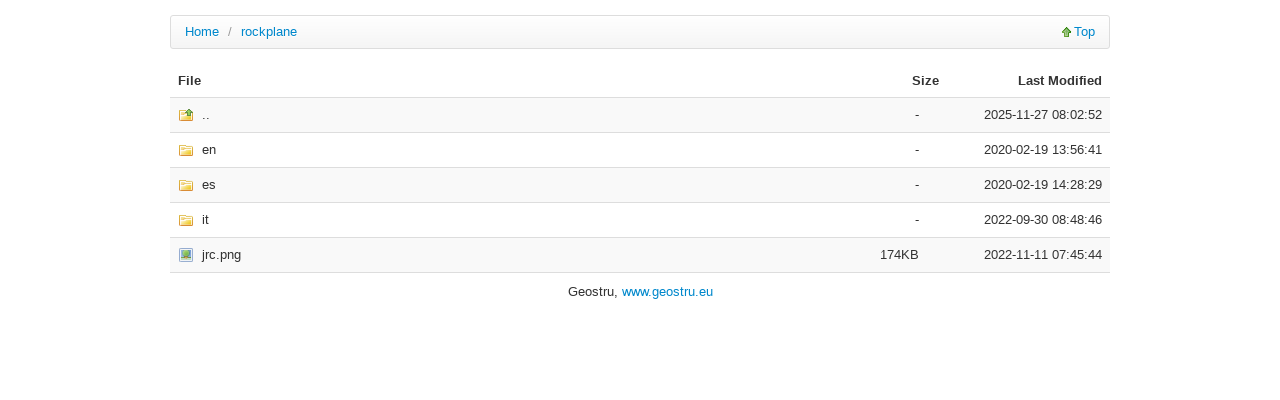

--- FILE ---
content_type: text/html; charset=UTF-8
request_url: https://help.geostru.eu/?dir=rockplane
body_size: 963
content:
<!DOCTYPE html PUBLIC "-//W3C//DTD XHTML 1.0 Transitional//EN" "http://www.w3.org/TR/xhtml1/DTD/xhtml1-transitional.dtd">
<html xmlns="http://www.w3.org/1999/xhtml">

<head>
    <title>Directory listing of https://help.geostru.eu/rockplane</title>
    <link rel="shortcut icon" href="resources/themes/bootstrap/images/folder.png" />
    
    <link rel="stylesheet" type="text/css" href="resources/themes/bootstrap/bootstrap.min.css" />
    <link rel="stylesheet" type="text/css" href="resources/themes/bootstrap/style.css" />
    
    <script type="text/javascript" src="http://ajax.googleapis.com/ajax/libs/jquery/1.7/jquery.min.js"></script>
    <script type="text/javascript" src="resources/themes/bootstrap/bootstrap.min.js"></script>
    <script type="text/javascript" src="resources/themes/bootstrap/directorylister.js"></script>
    
    <meta http-equiv="Content-Type" content="text/html; charset=UTF-8" />
</head>

<body>

<div class="container">
    
    <div class="breadcrumb-wrapper">
        <ul class="breadcrumb">
                        <li>
                                <a href="https://help.geostru.eu/">Home</a>
            </li>
                        <li>
                                    <span class="divider">/</span>
                                <a href="https://help.geostru.eu/?dir=rockplane">rockplane</a>
            </li>
                        <li class="floatRight" style="display: hidden;">
                <a href="#" id="pageTopLink">Top</a>
            </li>
        </ul>
    </div>
    
     
    
    <div id="header" class="clearfix">
        <span class="fileName">File</span>
        <span class="fileSize">Size</span>
        <span class="fileModTime">Last Modified</span>
    </div>
    
    <ul id="directoryListing">
            <li class="odd">
            <a href="https://help.geostru.eu/" class="clearfix">
                <span class="fileName">
                    <i class="icon-up-dir">&nbsp;</i>
                    ..                </span>
                <span class="fileSize">-</span>
                <span class="fileModTime">2025-11-27 08:02:52</span>
            </a>
        </li>
            <li class="even">
            <a href="?dir=rockplane%2Fen" class="clearfix">
                <span class="fileName">
                    <i class="icon-folder">&nbsp;</i>
                    en                </span>
                <span class="fileSize">-</span>
                <span class="fileModTime">2020-02-19 13:56:41</span>
            </a>
        </li>
            <li class="odd">
            <a href="?dir=rockplane%2Fes" class="clearfix">
                <span class="fileName">
                    <i class="icon-folder">&nbsp;</i>
                    es                </span>
                <span class="fileSize">-</span>
                <span class="fileModTime">2020-02-19 14:28:29</span>
            </a>
        </li>
            <li class="even">
            <a href="?dir=rockplane%2Fit" class="clearfix">
                <span class="fileName">
                    <i class="icon-folder">&nbsp;</i>
                    it                </span>
                <span class="fileSize">-</span>
                <span class="fileModTime">2022-09-30 08:48:46</span>
            </a>
        </li>
            <li class="odd">
            <a href="rockplane/jrc.png" class="clearfix">
                <span class="fileName">
                    <i class="icon-picture">&nbsp;</i>
                    jrc.png                </span>
                <span class="fileSize">174KB</span>
                <span class="fileModTime">2022-11-11 07:45:44</span>
            </a>
        </li>
        </ul>
    
    <div class="footer">
       <p>Geostru, <a href="http://www.geostru.eu">www.geostru.eu</a></p> 
    </div>
 
</div>


</body>
</html>


--- FILE ---
content_type: application/javascript
request_url: https://help.geostru.eu/resources/themes/bootstrap/bootstrap.min.js
body_size: 538
content:
/**
* Bootstrap.js by @fat & @mdo
* plugins: bootstrap-alert.js
* Copyright 2012 Twitter, Inc.
* http://www.apache.org/licenses/LICENSE-2.0.txt
*/
!function(a){var b='[data-dismiss="alert"]',c=function(c){a(c).on("click",b,this.close)};c.prototype={constructor:c,close:function(b){function f(){e.trigger("closed").remove()}var c=a(this),d=c.attr("data-target"),e;d||(d=c.attr("href"),d=d&&d.replace(/.*(?=#[^\s]*$)/,"")),e=a(d),e.trigger("close"),b&&b.preventDefault(),e.length||(e=c.hasClass("alert")?c:c.parent()),e.trigger("close").removeClass("in"),a.support.transition&&e.hasClass("fade")?e.on(a.support.transition.end,f):f()}},a.fn.alert=function(b){return this.each(function(){var d=a(this),e=d.data("alert");e||d.data("alert",e=new c(this)),typeof b=="string"&&e[b].call(d)})},a.fn.alert.Constructor=c,a(function(){a("body").on("click.alert.data-api",b,c.prototype.close)})}(window.jQuery)

--- FILE ---
content_type: application/javascript
request_url: https://help.geostru.eu/resources/themes/bootstrap/directorylister.js
body_size: 286
content:
$(document).ready(function() {
    
    var originalTop = $('.breadcrumb-wrapper').offset().top;
    
    checkSubnav(originalTop);
    
    $(window).scroll(function() {
        checkSubnav(originalTop);
    });
    
    $('#pageTopLink').click(function() {
        $('html, body').animate({ scrollTop: 0 }, 'fast');
        
        return false;
    });
    
});

function checkSubnav(elTop) {
    if($(window).scrollTop() >= elTop) {
        $('body').addClass('breadcrumb-fixed');
        $('#pageTopLink').show();
    } else {
        $('body').removeClass('breadcrumb-fixed');
        $('#pageTopLink').hide();
    }
}